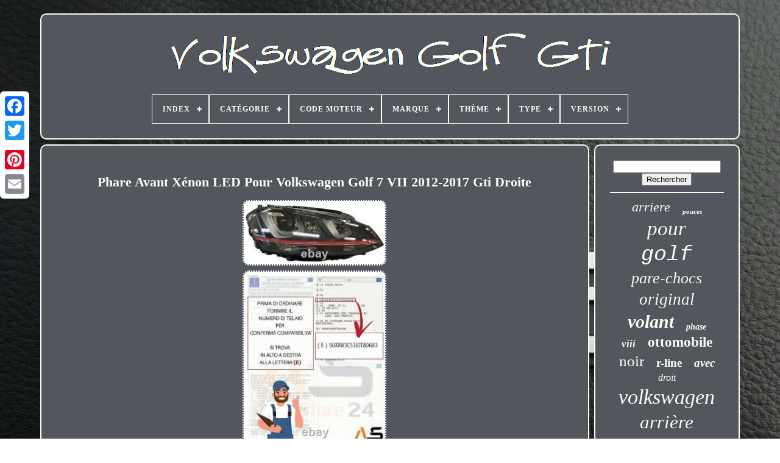

--- FILE ---
content_type: text/html
request_url: https://volkswagenclubsgti.com/fr/phare-avant-xenon-led-pour-volkswagen-golf-7-vii-2012-2017-gti-droite.htm
body_size: 6720
content:
<!doctype html>	 



 <html>		




<head>  	

			<title>

  
 Phare Avant Xénon Led Pour Volkswagen Golf 7 Vii 2012-2017 Gti Droite
 
</title>
	  <link	type="image/png"	rel="icon"   href="https://volkswagenclubsgti.com/favicon.png">
		

			

  <meta  content="text/html; charset=UTF-8" http-equiv="content-type"> 
	  
 <meta content="width=device-width, initial-scale=1" name="viewport"> 
 
  
	
		


 	<link href="https://volkswagenclubsgti.com/xevaqa.css"   rel="stylesheet"  type="text/css">  	


	

<link rel="stylesheet"   type="text/css"  href="https://volkswagenclubsgti.com/tojekabino.css">
  
 	   

	 <script  type="text/javascript"	src="https://code.jquery.com/jquery-latest.min.js">

</script>	
	 
<script  type="text/javascript" src="https://volkswagenclubsgti.com/betyhi.js"></script>
	
 
<!--****************************************************************************-->
<script src="https://volkswagenclubsgti.com/mavorefyk.js"	type="text/javascript">
</script>



	 <script src="https://volkswagenclubsgti.com/mypodix.js" type="text/javascript"  async>
    </script>

	<script   type="text/javascript" async src="https://volkswagenclubsgti.com/cituguzis.js">  </script>
 


	
	 
  
<!--****************************************************************************-->
<script type="text/javascript">var a2a_config = a2a_config || {};a2a_config.no_3p = 1; 
	</script>	 
 


	
	
 
<script	type="text/javascript">   

	window.onload = function ()
	{
		caxi('nupewy', 'Rechercher', 'https://volkswagenclubsgti.com/fr/search.php');
		cobazej("riku.php","sye", "Phare Avant Xénon Led Pour Volkswagen Golf 7 Vii 2012-2017 Gti Droite");
		
		
	}
	 
 
</script>	  


 
   </head>
 
 
  	
 
<body  data-id="284354997942">
 
 	



	  

<!--****************************************************************************-->
<div   class="a2a_kit a2a_kit_size_32 a2a_floating_style a2a_vertical_style"  style="left:0px; top:150px;">    	
		   
	 <a class="a2a_button_facebook">  

 
</a>		
		
<a  class="a2a_button_twitter">  		</a>
	 

		 	<a	class="a2a_button_google_plus">   </a>	 		 	
		 <a  class="a2a_button_pinterest"> 

 </a> 	  
			 <a class="a2a_button_email"></a>  
   
	
</div>
   



	 <div  id="cecusokuqy">	 
 

  	 
		

		  	<div id="cymymeco">	 

	 	   
			


<!--****************************************************************************-->
<a  href="https://volkswagenclubsgti.com/fr/">
	
<img alt="Volkswagen Golf Gti"  src="https://volkswagenclubsgti.com/fr/volkswagen-golf-gti.gif"> </a>   


			
<div id='gyrehivir' class='align-center'>
<ul>
<li class='has-sub'><a href='https://volkswagenclubsgti.com/fr/'><span>Index</span></a>
<ul>
	<li><a href='https://volkswagenclubsgti.com/fr/tous-les-items-volkswagen-golf-gti.htm'><span>Tous les items</span></a></li>
	<li><a href='https://volkswagenclubsgti.com/fr/items-recents-volkswagen-golf-gti.htm'><span>Items récents</span></a></li>
	<li><a href='https://volkswagenclubsgti.com/fr/items-populaires-volkswagen-golf-gti.htm'><span>Items populaires</span></a></li>
	<li><a href='https://volkswagenclubsgti.com/fr/derniers-videos-volkswagen-golf-gti.htm'><span>Derniers videos</span></a></li>
</ul>
</li>

<li class='has-sub'><a href='https://volkswagenclubsgti.com/fr/categorie/'><span>Catégorie</span></a>
<ul>
	<li><a href='https://volkswagenclubsgti.com/fr/categorie/auto-pneus-jantes.htm'><span>Auto: Pneus, Jantes (2)</span></a></li>
	<li><a href='https://volkswagenclubsgti.com/fr/categorie/carroceria-frontal.htm'><span>Carroceria Frontal (2)</span></a></li>
	<li><a href='https://volkswagenclubsgti.com/fr/categorie/carroceria-trasera.htm'><span>Carroceria Trasera (2)</span></a></li>
	<li><a href='https://volkswagenclubsgti.com/fr/categorie/electricidad.htm'><span>Electricidad (2)</span></a></li>
	<li><a href='https://volkswagenclubsgti.com/fr/categorie/freins-et-pieces.htm'><span>Freins Et Pièces (3)</span></a></li>
	<li><a href='https://volkswagenclubsgti.com/fr/categorie/interior.htm'><span>Interior (4)</span></a></li>
	<li><a href='https://volkswagenclubsgti.com/fr/categorie/suspension-frenos.htm'><span>Suspension / Frenos (2)</span></a></li>
	<li><a href='https://volkswagenclubsgti.com/fr/items-recents-volkswagen-golf-gti.htm'>Autre (4196)</a></li>
</ul>
</li>

<li class='has-sub'><a href='https://volkswagenclubsgti.com/fr/code-moteur/'><span>Code Moteur</span></a>
<ul>
	<li><a href='https://volkswagenclubsgti.com/fr/code-moteur/2-0-16v.htm'><span>2.0 16v (3)</span></a></li>
	<li><a href='https://volkswagenclubsgti.com/fr/code-moteur/2-0-tsi-16v.htm'><span>2.0 Tsi 16v (4)</span></a></li>
	<li><a href='https://volkswagenclubsgti.com/fr/code-moteur/2-0-tsi-rs-245-16v.htm'><span>2.0 Tsi Rs 245 16v (3)</span></a></li>
	<li><a href='https://volkswagenclubsgti.com/fr/code-moteur/agn.htm'><span>Agn (3)</span></a></li>
	<li><a href='https://volkswagenclubsgti.com/fr/code-moteur/amec-amec.htm'><span>Amec (amec) (2)</span></a></li>
	<li><a href='https://volkswagenclubsgti.com/fr/code-moteur/arl.htm'><span>Arl (4)</span></a></li>
	<li><a href='https://volkswagenclubsgti.com/fr/code-moteur/axx.htm'><span>Axx (2)</span></a></li>
	<li><a href='https://volkswagenclubsgti.com/fr/code-moteur/axx-axx.htm'><span>Axx (axx) (4)</span></a></li>
	<li><a href='https://volkswagenclubsgti.com/fr/code-moteur/bkc.htm'><span>Bkc (2)</span></a></li>
	<li><a href='https://volkswagenclubsgti.com/fr/code-moteur/bwa.htm'><span>Bwa (8)</span></a></li>
	<li><a href='https://volkswagenclubsgti.com/fr/code-moteur/cayc.htm'><span>Cayc (2)</span></a></li>
	<li><a href='https://volkswagenclubsgti.com/fr/code-moteur/ccz.htm'><span>Ccz (3)</span></a></li>
	<li><a href='https://volkswagenclubsgti.com/fr/code-moteur/cczb.htm'><span>Cczb (8)</span></a></li>
	<li><a href='https://volkswagenclubsgti.com/fr/code-moteur/chh.htm'><span>Chh (2)</span></a></li>
	<li><a href='https://volkswagenclubsgti.com/fr/code-moteur/chha.htm'><span>Chha (10)</span></a></li>
	<li><a href='https://volkswagenclubsgti.com/fr/code-moteur/chhb.htm'><span>Chhb (5)</span></a></li>
	<li><a href='https://volkswagenclubsgti.com/fr/code-moteur/cxca.htm'><span>Cxca (5)</span></a></li>
	<li><a href='https://volkswagenclubsgti.com/fr/code-moteur/dlb.htm'><span>Dlb (7)</span></a></li>
	<li><a href='https://volkswagenclubsgti.com/fr/items-recents-volkswagen-golf-gti.htm'>Autre (4136)</a></li>
</ul>
</li>

<li class='has-sub'><a href='https://volkswagenclubsgti.com/fr/marque/'><span>Marque</span></a>
<ul>
	<li><a href='https://volkswagenclubsgti.com/fr/marque/aftermarket.htm'><span>Aftermarket (67)</span></a></li>
	<li><a href='https://volkswagenclubsgti.com/fr/marque/aftermarket-products.htm'><span>Aftermarket Products (24)</span></a></li>
	<li><a href='https://volkswagenclubsgti.com/fr/marque/alloyworks.htm'><span>Alloyworks (19)</span></a></li>
	<li><a href='https://volkswagenclubsgti.com/fr/marque/cubauto.htm'><span>Cubauto (21)</span></a></li>
	<li><a href='https://volkswagenclubsgti.com/fr/marque/destination.htm'><span>Destination (19)</span></a></li>
	<li><a href='https://volkswagenclubsgti.com/fr/marque/gryp-3d.htm'><span>Gryp 3d (21)</span></a></li>
	<li><a href='https://volkswagenclubsgti.com/fr/marque/inoxcar.htm'><span>Inoxcar (54)</span></a></li>
	<li><a href='https://volkswagenclubsgti.com/fr/marque/mak.htm'><span>Mak (40)</span></a></li>
	<li><a href='https://volkswagenclubsgti.com/fr/marque/maxton-design.htm'><span>Maxton Design (74)</span></a></li>
	<li><a href='https://volkswagenclubsgti.com/fr/marque/mondoautoricambi.htm'><span>Mondoautoricambi (116)</span></a></li>
	<li><a href='https://volkswagenclubsgti.com/fr/marque/mtec-brakes.htm'><span>Mtec Brakes (44)</span></a></li>
	<li><a href='https://volkswagenclubsgti.com/fr/marque/norev.htm'><span>Norev (124)</span></a></li>
	<li><a href='https://volkswagenclubsgti.com/fr/marque/otto.htm'><span>Otto (19)</span></a></li>
	<li><a href='https://volkswagenclubsgti.com/fr/marque/ottomobile.htm'><span>Ottomobile (110)</span></a></li>
	<li><a href='https://volkswagenclubsgti.com/fr/marque/oz-racing.htm'><span>Oz Racing (24)</span></a></li>
	<li><a href='https://volkswagenclubsgti.com/fr/marque/produits-de-rechange.htm'><span>Produits De Rechange (82)</span></a></li>
	<li><a href='https://volkswagenclubsgti.com/fr/marque/ragazzon.htm'><span>Ragazzon (25)</span></a></li>
	<li><a href='https://volkswagenclubsgti.com/fr/marque/repiauto.htm'><span>Repiauto (45)</span></a></li>
	<li><a href='https://volkswagenclubsgti.com/fr/marque/shop-for-covers.htm'><span>Shop For Covers (18)</span></a></li>
	<li><a href='https://volkswagenclubsgti.com/fr/marque/volkswagen.htm'><span>Volkswagen (1129)</span></a></li>
	<li><a href='https://volkswagenclubsgti.com/fr/items-recents-volkswagen-golf-gti.htm'>Autre (2138)</a></li>
</ul>
</li>

<li class='has-sub'><a href='https://volkswagenclubsgti.com/fr/theme/'><span>Thème</span></a>
<ul>
	<li><a href='https://volkswagenclubsgti.com/fr/theme/automobile.htm'><span>Automobile (2)</span></a></li>
	<li><a href='https://volkswagenclubsgti.com/fr/theme/cars.htm'><span>Cars (24)</span></a></li>
	<li><a href='https://volkswagenclubsgti.com/fr/theme/gti.htm'><span>Gti (2)</span></a></li>
	<li><a href='https://volkswagenclubsgti.com/fr/theme/logo.htm'><span>Logo (2)</span></a></li>
	<li><a href='https://volkswagenclubsgti.com/fr/theme/martini-racing.htm'><span>Martini Racing (3)</span></a></li>
	<li><a href='https://volkswagenclubsgti.com/fr/theme/mcg-cars.htm'><span>Mcg Cars (7)</span></a></li>
	<li><a href='https://volkswagenclubsgti.com/fr/theme/n-a.htm'><span>N / A (2)</span></a></li>
	<li><a href='https://volkswagenclubsgti.com/fr/theme/neo-cars.htm'><span>Neo Cars (2)</span></a></li>
	<li><a href='https://volkswagenclubsgti.com/fr/theme/norev-cars.htm'><span>Norev Cars (5)</span></a></li>
	<li><a href='https://volkswagenclubsgti.com/fr/theme/rally.htm'><span>Rally (2)</span></a></li>
	<li><a href='https://volkswagenclubsgti.com/fr/theme/rue.htm'><span>Rue (2)</span></a></li>
	<li><a href='https://volkswagenclubsgti.com/fr/theme/super-voitures.htm'><span>Super Voitures (2)</span></a></li>
	<li><a href='https://volkswagenclubsgti.com/fr/theme/vintage.htm'><span>Vintage (2)</span></a></li>
	<li><a href='https://volkswagenclubsgti.com/fr/theme/voitures.htm'><span>Voitures (37)</span></a></li>
	<li><a href='https://volkswagenclubsgti.com/fr/theme/voitures-miniatures.htm'><span>Voitures Miniatures (12)</span></a></li>
	<li><a href='https://volkswagenclubsgti.com/fr/theme/vehicule.htm'><span>Véhicule (3)</span></a></li>
	<li><a href='https://volkswagenclubsgti.com/fr/theme/6247.htm'><span>6247 (2)</span></a></li>
	<li><a href='https://volkswagenclubsgti.com/fr/items-recents-volkswagen-golf-gti.htm'>Autre (4102)</a></li>
</ul>
</li>

<li class='has-sub'><a href='https://volkswagenclubsgti.com/fr/type/'><span>Type</span></a>
<ul>
	<li><a href='https://volkswagenclubsgti.com/fr/type/airbag.htm'><span>Airbag (12)</span></a></li>
	<li><a href='https://volkswagenclubsgti.com/fr/type/assemblage-complet.htm'><span>Assemblage Complet (7)</span></a></li>
	<li><a href='https://volkswagenclubsgti.com/fr/type/bache.htm'><span>Bâche (10)</span></a></li>
	<li><a href='https://volkswagenclubsgti.com/fr/type/feux.htm'><span>Feux (6)</span></a></li>
	<li><a href='https://volkswagenclubsgti.com/fr/type/feux-arriere.htm'><span>Feux Arrière (12)</span></a></li>
	<li><a href='https://volkswagenclubsgti.com/fr/type/fog-light.htm'><span>Fog Light (9)</span></a></li>
	<li><a href='https://volkswagenclubsgti.com/fr/type/grille.htm'><span>Grille (9)</span></a></li>
	<li><a href='https://volkswagenclubsgti.com/fr/type/moteurs-composants.htm'><span>Moteurs & Composants (4)</span></a></li>
	<li><a href='https://volkswagenclubsgti.com/fr/type/other.htm'><span>Other (6)</span></a></li>
	<li><a href='https://volkswagenclubsgti.com/fr/type/pare-choc.htm'><span>Pare-choc (11)</span></a></li>
	<li><a href='https://volkswagenclubsgti.com/fr/type/pare-chocs.htm'><span>Pare-chocs (46)</span></a></li>
	<li><a href='https://volkswagenclubsgti.com/fr/type/phares-avant.htm'><span>Phares Avant (5)</span></a></li>
	<li><a href='https://volkswagenclubsgti.com/fr/type/portiere.htm'><span>Portière (5)</span></a></li>
	<li><a href='https://volkswagenclubsgti.com/fr/type/radiateur.htm'><span>Radiateur (42)</span></a></li>
	<li><a href='https://volkswagenclubsgti.com/fr/type/radiator.htm'><span>Radiator (4)</span></a></li>
	<li><a href='https://volkswagenclubsgti.com/fr/type/tapis-de-sol.htm'><span>Tapis De Sol (4)</span></a></li>
	<li><a href='https://volkswagenclubsgti.com/fr/type/voiture-passager.htm'><span>Voiture: Passager (17)</span></a></li>
	<li><a href='https://volkswagenclubsgti.com/fr/type/volant.htm'><span>Volant (34)</span></a></li>
	<li><a href='https://volkswagenclubsgti.com/fr/type/volant-auto-sport.htm'><span>Volant Auto Sport (5)</span></a></li>
	<li><a href='https://volkswagenclubsgti.com/fr/type/volant-de-direction.htm'><span>Volant De Direction (6)</span></a></li>
	<li><a href='https://volkswagenclubsgti.com/fr/items-recents-volkswagen-golf-gti.htm'>Autre (3959)</a></li>
</ul>
</li>

<li class='has-sub'><a href='https://volkswagenclubsgti.com/fr/version/'><span>Version</span></a>
<ul>
	<li><a href='https://volkswagenclubsgti.com/fr/version/2-0-gti.htm'><span>2.0 Gti (2)</span></a></li>
	<li><a href='https://volkswagenclubsgti.com/fr/version/gti.htm'><span>Gti (22)</span></a></li>
	<li><a href='https://volkswagenclubsgti.com/fr/items-recents-volkswagen-golf-gti.htm'>Autre (4189)</a></li>
</ul>
</li>

</ul>
</div>

			 
</div> 	

		 	<div	id="safovivuma">		
  
			   <div	id="pepymu"> 
				

<div  id="qekesyken"> 
	


	 


</div> 

 



				
<h1 class="[base64]">Phare Avant Xénon LED Pour Volkswagen Golf 7 VII 2012-2017 Gti Droite</h1>
  <br/>

<img class="zl7m9m9m" src="https://volkswagenclubsgti.com/fr/img/Phare-Avant-Xenon-LED-Pour-Volkswagen-Golf-7-VII-2012-2017-Gti-Droite-01-cklp.jpg" title="Phare Avant Xénon LED Pour Volkswagen Golf 7 VII 2012-2017 Gti Droite" alt="Phare Avant Xénon LED Pour Volkswagen Golf 7 VII 2012-2017 Gti Droite"/>  <br/>


 
 <img class="zl7m9m9m" src="https://volkswagenclubsgti.com/fr/img/Phare-Avant-Xenon-LED-Pour-Volkswagen-Golf-7-VII-2012-2017-Gti-Droite-02-xlas.jpg" title="Phare Avant Xénon LED Pour Volkswagen Golf 7 VII 2012-2017 Gti Droite" alt="Phare Avant Xénon LED Pour Volkswagen Golf 7 VII 2012-2017 Gti Droite"/> 
<br/>	 
 
<img class="zl7m9m9m" src="https://volkswagenclubsgti.com/fr/img/Phare-Avant-Xenon-LED-Pour-Volkswagen-Golf-7-VII-2012-2017-Gti-Droite-03-ajd.jpg" title="Phare Avant Xénon LED Pour Volkswagen Golf 7 VII 2012-2017 Gti Droite" alt="Phare Avant Xénon LED Pour Volkswagen Golf 7 VII 2012-2017 Gti Droite"/> <br/><img class="zl7m9m9m" src="https://volkswagenclubsgti.com/fr/img/Phare-Avant-Xenon-LED-Pour-Volkswagen-Golf-7-VII-2012-2017-Gti-Droite-04-hs.jpg" title="Phare Avant Xénon LED Pour Volkswagen Golf 7 VII 2012-2017 Gti Droite" alt="Phare Avant Xénon LED Pour Volkswagen Golf 7 VII 2012-2017 Gti Droite"/>
<br/>
  	 			<img class="zl7m9m9m" src="https://volkswagenclubsgti.com/fr/img/Phare-Avant-Xenon-LED-Pour-Volkswagen-Golf-7-VII-2012-2017-Gti-Droite-05-rxsv.jpg" title="Phare Avant Xénon LED Pour Volkswagen Golf 7 VII 2012-2017 Gti Droite" alt="Phare Avant Xénon LED Pour Volkswagen Golf 7 VII 2012-2017 Gti Droite"/>	 
<br/>
 	 
	<br/>
 	<img class="zl7m9m9m" src="https://volkswagenclubsgti.com/fr/tysujaze.gif" title="Phare Avant Xénon LED Pour Volkswagen Golf 7 VII 2012-2017 Gti Droite" alt="Phare Avant Xénon LED Pour Volkswagen Golf 7 VII 2012-2017 Gti Droite"/>	  
	<img class="zl7m9m9m" src="https://volkswagenclubsgti.com/fr/vuhuz.gif" title="Phare Avant Xénon LED Pour Volkswagen Golf 7 VII 2012-2017 Gti Droite" alt="Phare Avant Xénon LED Pour Volkswagen Golf 7 VII 2012-2017 Gti Droite"/> 	
<br/>	Cette fiche produit a été automatiquement traduite. Si vous avez des questions, n'hésitez pas à nous contacter. Description: PHARE XENON LED D3S-H7-H21 AVEC MOTEUR ELECTRIQUE, PARABOLE NOIRE - VERSION GTI, AFS DROIT (côté passager) (ampoules non fournies). Pièce détachée neuve de compétition, pas d'origine mais parfaitement interchangeable.<p> Les produits achetés seront expédiés après confirmation du paiement. La livraison des produits aura lieu à l'adresse indiquée par l'acheteur dans les délais et selon les modalités prévues par le courrier express. Tout dommage ou décalage dans le nombre de colis doit être immédiatement signalé au transporteur effectuant la livraison, en ajoutant la mention retrait sous réserve et en précisant la raison sur le document d'accompagnement approprié. Une fois le document du transporteur signé, le Client ne pourra faire aucune objection sur les caractéristiques extérieures de ce qui a été livré. Même si l'emballage est intact, la marchandise doit être vérifiée dans les cinq jours suivant sa réception.
</p>  Tout signalement au-delà des délais précités ne sera pas pris en considération. Pour chaque déclaration, le client assume l'entière responsabilité de ce qui est déclaré. Conformément au décret législatif 21 février 2014, n. <p>	 		 21, conformément aux dispositions de l'art. 52 du même décret, le client peut librement et sans motif exercer le droit de rétractation, en le notifiant dans et au plus tard 14 jours à compter de la réception du produit acheté. Le droit de rétractation ne peut être exercé que si le produit est parfaitement intact dans toutes ses parties et dans un état normal de conservation. Le produit retourné ne doit pas être privé de l'emballage d'origine ou de parties de celui-ci, ni porter de signes d'effraction ou autre. Tous les produits vendus sont couverts par la garantie conventionnelle du fabricant et par la garantie de 24 mois pour défaut de conformité, conformément au décret législatif 24/02. 
</p>
 Pour utiliser la garantie, le Client doit conserver la facture (ou le DDT) qu'il recevra avec la marchandise commandée. Avec l'acceptation du contrat d'achat, le client déclare prendre connaissance des procédures d'assistance en vigueur au moment de l'utilisation de l'Assistance Garantie. Nous déclinons toute responsabilité en cas de perte d'articles après la livraison des marchandises. Les informations techniques saisies sont obtenues à partir des informations publiées par le fabricant des articles inclus dans notre catalogue. 	<p>  Par conséquent, nous nous réservons le droit de modifier / adapter les informations techniques des produits du catalogue, même sans préavis. Les images relatives aux articles peuvent être indicatives, les caractéristiques des objets livrés peuvent être légèrement différentes des photos présentées dans le catalogue. Nous nous réservons le droit d'accepter ou de refuser toute commande qui sera passée et dans tous les cas jusqu'à ce que les marchandises soient épuisées. Les articles en vente peuvent être momentanément indisponibles, dans ce cas MM. Dans le cas où l'article commandé n'est plus disponible, nous faisons usage du droit d'annuler la demande reçue, en recréditant les montants payés.	 

</p>  <p>
	 Les prix des produits affichés sont TTC. Les prix peuvent être modifiés à tout moment, sans préavis.
	</p>		
 <p> En référence aux dispositions du décret législatif 196/2003, établissant des dispositions pour la protection de la confidentialité dans le traitement des données personnelles, nous souhaitons vous informer que les données personnelles que vous fournissez, ou les inscriptions et / ou acquises dans le cadre de notre activité, peuvent être traitées avec ou sans l'utilisation de moyens électroniques, conformément à la législation susmentionnée, aux fins institutionnelles de notre entreprise. SIÈGE : AUTOSTORE24 VIA ALDO MORO INTERNA 28 / B 41012 CARPI (MO) ITALIE. En référence aux dispositions du décret législatif 196/2003, établissant des dispositions pour la protection de la confidentialité dans le traitement des données personnelles, nous souhaitons vous informer que les données personnelles que vous fournissez, ou les inscriptions et / ou acquises dans le cadre de notre activité.  </p> 	
	<p>   
 Cet item est dans la catégorie "Auto, moto - pièces, accessoires\Automobile : pièces et accessoires\Éclairage et ampoules\Phares avant". Le vendeur est "auto-store24_com" et est localisé dans ce pays: IT. Cet article peut être expédié au pays suivant: Europe.
<ol>
<li>EAN: 8051738016476</li>
<li>Numéro de pièce fabricant: 5G1941754A</li>
<li>voiture: GOLF VII</li>
<li>Marque: Volkswagen</li>
<li>Année: 2012</li>
<li>CÔTÉ: DROITE</li>
</ol>


	 
</p> <br/>		  
	<img class="zl7m9m9m" src="https://volkswagenclubsgti.com/fr/tysujaze.gif" title="Phare Avant Xénon LED Pour Volkswagen Golf 7 VII 2012-2017 Gti Droite" alt="Phare Avant Xénon LED Pour Volkswagen Golf 7 VII 2012-2017 Gti Droite"/>	  
	<img class="zl7m9m9m" src="https://volkswagenclubsgti.com/fr/vuhuz.gif" title="Phare Avant Xénon LED Pour Volkswagen Golf 7 VII 2012-2017 Gti Droite" alt="Phare Avant Xénon LED Pour Volkswagen Golf 7 VII 2012-2017 Gti Droite"/>   
 <br/> 


				
				
 <script   type="text/javascript">	 

					kiqyp();
				
</script>
			
				 


	<div class="a2a_kit a2a_kit_size_32 a2a_default_style"	style="margin:10px auto;width:200px;">  
					 <a   class="a2a_button_facebook">
 </a> 
					


<!--****************************************************************************-->
<a  class="a2a_button_twitter">

 </a>  	
						
 <a	class="a2a_button_google_plus">		
  </a>   
					 
<a	class="a2a_button_pinterest">  
</a>	 	
					 	<a  class="a2a_button_email">  	
 </a>
 	 

				 
</div> 
					
				
			
 
 
</div>   

 
			   

<div id="xojurubary">

				
				<div  id="nupewy">   	 
					
 
<!--****************************************************************************-->
<hr>

				
 	
</div> 

  

					
 	 	<div	id="vasu">
 
   </div>   


				
				 
 
<!--****************************************************************************-->
<div id="zypi"> 	 


					<a style="font-family:Charcoal;font-size:22px;font-weight:normal;font-style:italic;text-decoration:none" href="https://volkswagenclubsgti.com/fr/qof/arriere.htm">arriere</a><a style="font-family:Minion Web;font-size:11px;font-weight:bolder;font-style:oblique;text-decoration:none" href="https://volkswagenclubsgti.com/fr/qof/pouces.htm">pouces</a><a style="font-family:Univers;font-size:33px;font-weight:lighter;font-style:oblique;text-decoration:none" href="https://volkswagenclubsgti.com/fr/qof/pour.htm">pour</a><a style="font-family:Courier New;font-size:35px;font-weight:lighter;font-style:italic;text-decoration:none" href="https://volkswagenclubsgti.com/fr/qof/golf.htm">golf</a><a style="font-family:Desdemona;font-size:26px;font-weight:normal;font-style:italic;text-decoration:none" href="https://volkswagenclubsgti.com/fr/qof/pare-chocs.htm">pare-chocs</a><a style="font-family:Small Fonts;font-size:27px;font-weight:lighter;font-style:italic;text-decoration:none" href="https://volkswagenclubsgti.com/fr/qof/original.htm">original</a><a style="font-family:Bodoni MT Ultra Bold;font-size:30px;font-weight:bold;font-style:oblique;text-decoration:none" href="https://volkswagenclubsgti.com/fr/qof/volant.htm">volant</a><a style="font-family:MS-DOS CP 437;font-size:14px;font-weight:bolder;font-style:oblique;text-decoration:none" href="https://volkswagenclubsgti.com/fr/qof/phase.htm">phase</a><a style="font-family:Old English Text MT;font-size:17px;font-weight:bolder;font-style:italic;text-decoration:none" href="https://volkswagenclubsgti.com/fr/qof/viii.htm">viii</a><a style="font-family:CG Times;font-size:23px;font-weight:bolder;font-style:normal;text-decoration:none" href="https://volkswagenclubsgti.com/fr/qof/ottomobile.htm">ottomobile</a><a style="font-family:Modern;font-size:25px;font-weight:lighter;font-style:normal;text-decoration:none" href="https://volkswagenclubsgti.com/fr/qof/noir.htm">noir</a><a style="font-family:Donata;font-size:19px;font-weight:bolder;font-style:normal;text-decoration:none" href="https://volkswagenclubsgti.com/fr/qof/r-line.htm">r-line</a><a style="font-family:Sonoma;font-size:19px;font-weight:bolder;font-style:oblique;text-decoration:none" href="https://volkswagenclubsgti.com/fr/qof/avec.htm">avec</a><a style="font-family:Antique Olive;font-size:16px;font-weight:normal;font-style:oblique;text-decoration:none" href="https://volkswagenclubsgti.com/fr/qof/droit.htm">droit</a><a style="font-family:Motor;font-size:34px;font-weight:normal;font-style:italic;text-decoration:none" href="https://volkswagenclubsgti.com/fr/qof/volkswagen.htm">volkswagen</a><a style="font-family:Ner Berolina MT;font-size:31px;font-weight:lighter;font-style:oblique;text-decoration:none" href="https://volkswagenclubsgti.com/fr/qof/arriere.htm">arrière</a><a style="font-family:Chicago;font-size:32px;font-weight:lighter;font-style:italic;text-decoration:none" href="https://volkswagenclubsgti.com/fr/qof/avant.htm">avant</a><a style="font-family:Univers Condensed;font-size:15px;font-weight:normal;font-style:italic;text-decoration:none" href="https://volkswagenclubsgti.com/fr/qof/moteur.htm">moteur</a><a style="font-family:Monaco;font-size:12px;font-weight:bolder;font-style:normal;text-decoration:none" href="https://volkswagenclubsgti.com/fr/qof/pare-choc.htm">pare-choc</a><a style="font-family:Micro;font-size:15px;font-weight:bold;font-style:italic;text-decoration:none" href="https://volkswagenclubsgti.com/fr/qof/review.htm">review</a><a style="font-family:Donata;font-size:28px;font-weight:bolder;font-style:oblique;text-decoration:none" href="https://volkswagenclubsgti.com/fr/qof/jantes.htm">jantes</a><a style="font-family:Minion Web;font-size:18px;font-weight:bold;font-style:normal;text-decoration:none" href="https://volkswagenclubsgti.com/fr/qof/partir.htm">partir</a><a style="font-family:Arial MT Condensed Light;font-size:29px;font-weight:bolder;font-style:normal;text-decoration:none" href="https://volkswagenclubsgti.com/fr/qof/turbo.htm">turbo</a><a style="font-family:Charcoal;font-size:13px;font-weight:bolder;font-style:italic;text-decoration:none" href="https://volkswagenclubsgti.com/fr/qof/cuir.htm">cuir</a><a style="font-family:Fritzquad;font-size:13px;font-weight:bold;font-style:oblique;text-decoration:none" href="https://volkswagenclubsgti.com/fr/qof/norev.htm">norev</a><a style="font-family:Sonoma;font-size:20px;font-weight:bolder;font-style:italic;text-decoration:none" href="https://volkswagenclubsgti.com/fr/qof/neuf.htm">neuf</a><a style="font-family:Fritzquad;font-size:14px;font-weight:bold;font-style:oblique;text-decoration:none" href="https://volkswagenclubsgti.com/fr/qof/frein.htm">frein</a><a style="font-family:Gill Sans Condensed Bold;font-size:10px;font-weight:lighter;font-style:oblique;text-decoration:none" href="https://volkswagenclubsgti.com/fr/qof/roues.htm">roues</a><a style="font-family:Courier;font-size:24px;font-weight:bolder;font-style:normal;text-decoration:none" href="https://volkswagenclubsgti.com/fr/qof/clubsport.htm">clubsport</a><a style="font-family:Geneva;font-size:16px;font-weight:bolder;font-style:oblique;text-decoration:none" href="https://volkswagenclubsgti.com/fr/qof/rouge.htm">rouge</a><a style="font-family:MS-DOS CP 437;font-size:18px;font-weight:bolder;font-style:oblique;text-decoration:none" href="https://volkswagenclubsgti.com/fr/qof/gauche.htm">gauche</a><a style="font-family:Century Gothic;font-size:12px;font-weight:bold;font-style:normal;text-decoration:none" href="https://volkswagenclubsgti.com/fr/qof/sport.htm">sport</a><a style="font-family:Monotype.com;font-size:17px;font-weight:normal;font-style:normal;text-decoration:none" href="https://volkswagenclubsgti.com/fr/qof/phare.htm">phare</a><a style="font-family:Verdana;font-size:11px;font-weight:normal;font-style:italic;text-decoration:none" href="https://volkswagenclubsgti.com/fr/qof/alliage.htm">alliage</a><a style="font-family:Arial Rounded MT Bold;font-size:21px;font-weight:bold;font-style:italic;text-decoration:none" href="https://volkswagenclubsgti.com/fr/qof/otto.htm">otto</a>  
				
  </div>

		 
			
				 

	 </div>



		 

</div>
	
 
 	
	
		 

  <div id="mudo">  

	
		
			

<ul>   
	
				
 	<li>
	    	
							<a href="https://volkswagenclubsgti.com/fr/">	 
   Index 	
	  	</a>  
				

 </li>  
				 

<li>	
  
	

					 <a	href="https://volkswagenclubsgti.com/fr/nous-joindre.php"> 	Nous écrire  </a>
				 
</li> 

				  <li>

 

					


<a	href="https://volkswagenclubsgti.com/fr/politique-de-confidentialite.htm">	
  Politique de confidentialité 


 


</a>
 
				 
	
 
</li>		
				  	

	
<li>   
					   <a  href="https://volkswagenclubsgti.com/fr/termes.htm"> 	

Conditions d'utilisation
 	</a>
  
				

  </li>	  
					
  <li>	
					  
 <a href="https://volkswagenclubsgti.com/?l=en">	 
 EN 
 </a>  

					&nbsp;
					
<a href="https://volkswagenclubsgti.com/?l=fr">
   
FR		

  
</a>



				 	
  	 </li>
  
 
				
				
				


	<div   class="a2a_kit a2a_kit_size_32 a2a_default_style"	style="margin:10px auto;width:200px;"> 	

					 	


 	<a class="a2a_button_facebook">
</a>	 

					<a	class="a2a_button_twitter"> 	</a>  	 
					
 
<a  class="a2a_button_google_plus">  
 
	 </a> 
  
					 <a	class="a2a_button_pinterest">	</a>
  	 	
					 
   <a  class="a2a_button_email">
	 </a> 	 
				 
	
</div>   	
				
			 	 				</ul>
			
		  </div> 
  


	
 
	 </div>

   		 <script	type="text/javascript"   src="//static.addtoany.com/menu/page.js">
	</script> 
   

	 </body> 	

	

   </HTML>	

--- FILE ---
content_type: text/css
request_url: https://volkswagenclubsgti.com/xevaqa.css
body_size: 1681
content:
 #mudo { 
  	border-radius:10px;	
 		padding:24px;	  		border:2px solid #F9FFF6; 	background-color:#53565D;   	display:block;
	 	
	margin:0px 8px;	 }


#pypy input[type="text"] {	  
	width:62%;
margin:0px 10px 10px 0px;
	}


#pepymu img {

 
 	margin:2px;  border-style:dotted;
 

	border-width:2px;	 	border-color:#F9FFF6;	  	max-width:90%;	

		border-radius:10px; 	height:auto;	  
} 	 
#qekesyken { 
 	width:100%;

		margin:0px auto 8px auto;	 } 		
	#pypy input { 

 padding:6px;
 	border:2px solid #F9FFF6; 

  		border-radius:4px;
 
	  } 	


   H1 {font-size:22px; } 
  

#pepymu ol { 
   margin:0px; 	 


			list-style-type:disc;		 
  	padding:0px;
	}
 


#temu:hover {
 

border-color:transparent #FFFFFF transparent transparent;

} 
hr {	



  		margin:10px 0px; 	
 border:1px solid #F9FFF6;	 }



/******************************************************************************/
#zypi a {  	text-overflow:ellipsis;
			margin:0px 10px;
  	
	word-wrap:normal; 
  	max-width:100%;	 
 display:inline-block;	overflow:hidden; 
} 
 
	


#pepymu ol li {
	
	  margin:0px 10px; }
#pypy input[type="submit"] { 
	 	

background-color:#53565D;	
	 
 	color:#F9FFF6;	 

}					

 
#cymymeco img {max-width:100%; 	  }


 #cymymeco {

 		  
	margin:0px 8px; 		  	background-color:#53565D;	 
	 
   	padding:24px; 
 		border-radius:10px; 	border:2px solid #F9FFF6;  display:block;
	 
  }

	
#bydutawo {
	
 	margin:10px;  
 
		border-color:transparent transparent transparent #F9FFF6; border-width:10px 0 10px 20px;
  
	width:0; 	border-style:solid;	 	height:0;
		 	display:inline-block;


}
	


  
#vasu {	    	width:95%; 
 	margin:0px auto 8px auto; 

} 

 #mudo ul {	  	

margin:0px; 
  	display:inline-block; 


	
 	padding:0px; }	 
#pepymu ul {
	padding:0px;		 
list-style-type:none;	
	
		margin:0px; }
 
  #vasu:empty { 	 		 display:none;	

 }	   
 

/******************************************************************************/
#mudo li {
 
	

 	margin:11px 10px;	 

 
display:inline-block;


	}
	

 	#pepymu {
  	 		color:#F9FFF6;  	border-radius:10px; 
 display:table-cell;  	padding:24px;
 

  	border:2px solid #F9FFF6; 	width:79%;   	background-color:#53565D;
 
  
}
 


  	#bydutawo:hover {	     border-color:transparent transparent transparent #FFFFFF;}
 

 #safovivuma div {
 	border-spacing:0px; 	  
	vertical-align:top;	 
 }      

a {
 


color:#F9FFF6;	
 	font-weight:bolder;
   	text-decoration:none;		display:inline-block;}

  

 #xojurubary {
     
	padding:24px;  	color:#F9FFF6;  
	

background-color:#53565D;
	 

  	border:2px solid #F9FFF6; 
 	 	border-radius:10px;
 
	width:21%;		display:table-cell;		
} 	   
#cecusokuqy { 
width:91%; 

 	margin:22px auto 29px auto;	 } 




 
html, body {			height:100%;
	

	background-image:url("https://volkswagenclubsgti.com/volkswagen-golf-gti-jmd.jpg");  		font-size:12px; 	margin:0 0 0 0;	text-align:center;  
	background-size:cover; 
font-family:Lucida Console;  
 } 
 
#gyrehivir {  		  	text-align:left; 

}

#qekesyken:empty {	 	display:none;
} 
	


 .a2a_default_style {  display:none;	}	 	 


 #pypy input[type="submit"]:active {
   	
	opacity:0.7; 

 filter:alpha(opacity=70); }
	 
			#temu {    
 	border-style:solid;  	height:0;		


  		 	display:inline-block; 
	width:0; 	border-width:10px 20px 10px 0;
			border-color:transparent #F9FFF6 transparent transparent; 	margin:10px;			 }	
 

  #pepymu img:hover {   
 
	border-color:#F9FFF6;		   border-radius:10px; 

}

 	 
  #safovivuma { display:table; 	 
 	width:100%;
  	border-spacing:8px; 
	table-layout:fixed; 	


}
  
#pepymu ul li { 
  display:inline;   }		
@media only screen and (max-width: 1020px) { 	  
/******************************************************************************/
.a2a_default_style {	  	


display:block; 
 
}
  
.a2a_floating_style.a2a_vertical_style { 	  
 display:none;
 
} 
 	}	 
 
@media only screen and (max-width: 760px), (min-device-width: 760px) and (max-device-width: 1024px) {
  
	
#pepymu {  
 		width:100%; 		display:block;
	
margin:10px 0px;

		padding:10px 5px;	

 
  } 


#cecusokuqy {      
 margin:8px auto;
	  
		width:80%;
	
		display:block;
		padding:0px; 		
 }	 
 #mudo li {	 
     display:block;
}
  	

	.a2a_default_style {

display:block;

}   	 
	

#cymymeco {   	 margin:10px 0px;
				padding:5px;	width:100%;
		display:block;}
 	

	#mudo {  

	 width:100%;  
		display:block;			margin:10px 0px;			padding:10px 5px; 	
 


}  


	#zypi {	  margin:10px;  	  }	


 
.a2a_floating_style.a2a_vertical_style {
		 	display:none;
}
 
 	

#pypy { 	 	 	
margin:10px;   	} 	



#safovivuma { display:block;
	
		padding:0px;


 		width:100%;
 		margin:0px;
  }		


	#xojurubary {		   width:100%;

  			margin:10px 0px;  
		display:block; 
		padding:5px; 	 	 } 
 	
 
	
	 

 
 }	

